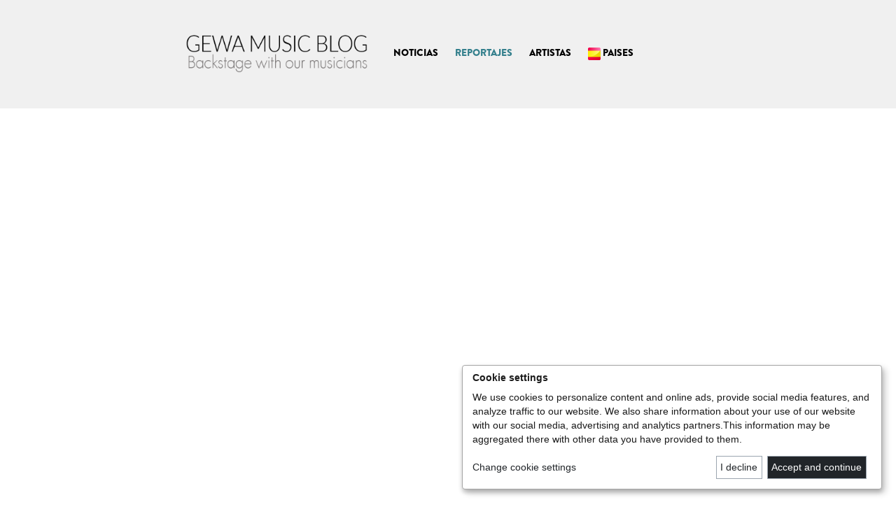

--- FILE ---
content_type: text/html; charset=UTF-8
request_url: https://blog.gewamusic.com/es/reports/guitars
body_size: 8067
content:
<!DOCTYPE html>
<html lang="es">
<head>
<!--
this language lautet esthis locale lautet 
-->


    <meta charset="utf-8">
    <link rel="icon" href="/website/static/img/favicon.png" type="image/x-icon"/>

    <title>Blog Gewamusic - Guitars</title><meta property="fb:pages" content="" >

    <meta name="viewport" content="width=device-width, initial-scale=1.0">

    <!-- Le styles -->
    
    <link href="/cache-buster-1592131341/website/static/bootstrap/css/bootstrap.css" media="screen" rel="stylesheet" type="text/css" >
<link href="/cache-buster-1592131341/website/static/css/fonts.css" media="screen" rel="stylesheet" type="text/css" >
<link href="/cache-buster-1592131341/website/static/css/global.css" media="screen" rel="stylesheet" type="text/css" >
<link href="/cache-buster-1662637597/website/static/css/content.css" media="screen" rel="stylesheet" type="text/css" >
<link href="/cache-buster-1592131341/website/static/css/font-awesome.min.css" media="screen" rel="stylesheet" type="text/css" >
<link href="/cache-buster-1662554879/website/static/klaro/klaroGewa.css" media="screen" rel="stylesheet" type="text/css" >
    <!-- HTML5 shim and Respond.js IE8 support of HTML5 elements and media queries -->
    <!--[if lt IE 9]>
    <script src="/website/static/js/html5shiv.js"></script>
    <script src="/website/static/js/respond.min.js"></script>
    <![endif]-->

    <link href="/website/static/shariff/shariff.complete.css" rel="stylesheet">
    <!--
    <link href="/website/static/mCustomScrollbar/jquery.mCustomScrollbar.css" rel="stylesheet">
    -->
    <script type="text/javascript">
         var googleAnalyticsId='UA-3348708-26';
         var privacyLink='';
    </script>


    <script type="text/javascript" src="/website/static/klaro/config2.js"></script>
    <script type="text/plain"
         data-type="application/javascript"
         data-name="google-analytics"
         data-src="/website/static/klaro/analyticsGewa.js">
    </script>
</head>

<!-- <body class="">-->
<body style="padding-bottom: 0;">

	
	<header>
		<div class="container" id="navigationContainer">
			<div class="row">

			    <div class="col-sm-10 col-sm-offset-2 col-xs-12">
					<div class="navbar-wrapper">

			        	<div class="navbar navbar-inverse navbar-static-top" id="mainNavigation">
				            <div class="">

				                <div class="navbar-header" style="">

				                	<div id="mainLogo" style="">
									 	<a href="/es">
						                	<img src="/website/static/img/logo.png" alt="blog.gewamusic.com">
										</a>
									</div>

				                    <button type="button" class="navbar-toggle" data-toggle="collapse" data-target=".navbar-collapse">
				                        <span class="icon-bar"></span>
				                        <span class="icon-bar"></span>
				                        <span class="icon-bar"></span>
				                    </button>



				                </div>
				                <div class="navbar-collapse collapse">
				                    <ul class="nav navbar-nav">
    <li>
        <a id="menu-174" class=" main" href="/es/news">NOTICIAS</a>
    </li>
    <li class="active">
        <a id="menu-185" class=" main active active-trail" href="/es/reports">REPORTAJES</a>
        <ul>
            <li>
                <a id="menu-198" href="/es/reports/drums">DRUMS</a>
            </li>
            <li class="active">
                <a id="menu-195" class=" active" href="/es/reports/guitars">GUITARS</a>
            </li>
            <li>
                <a id="menu-194" href="/es/reports/winds">WINDS</a>
            </li>
            <li>
                <a id="menu-197" href="/es/reports/strings">STRINGS</a>
            </li>
            <li>
                <a id="menu-199" href="/es/reports/piano">PIANO</a>
            </li>
            <li>
                <a id="menu-196" href="/es/reports/artists-news">ARTISTS NEWS</a>
            </li>
        </ul>
    </li>
    <li>
        <a id="menu-186" title="Artistas" class=" main" href="/es/artists/all-artists">ARTISTAS</a>
        <ul>
            <li>
                <a id="menu-204" href="/es/artists/drums">DRUMS</a>
            </li>
            <li>
                <a id="menu-205" href="/es/artists/guitars">GUITARS</a>
            </li>
            <li>
                <a id="menu-206" href="/es/artists/winds">WINDS</a>
            </li>
            <li>
                <a id="menu-201" href="/es/artists/strings">STRINGS</a>
            </li>
            <li>
                <a id="menu-203" href="/es/artists/pianos">PIANOS</a>
            </li>
            <li>
                <a id="menu-202" href="/es/artists/all-artists">ALL ARTISTS</a>
            </li>
        </ul>
    </li>
    <li>
        <a id="menu-175" class="countrySelect main" href="/es/paises/es">PAISES</a>
        <ul>
            <li>
                <a id="menu-213" href="/de">DE</a>
            </li>
            <li>
                <a id="menu-207" href="/fr">FR</a>
            </li>
            <li>
                <a id="menu-208" href="/es">EN</a>
            </li>
        </ul>
    </li>
</ul>				                </div>

				            </div>
				        </div>
				    </div>
			    </div>
			</div>




		</div>
	</header>


	<script type="text/javascript">
		var url='/es/reports/guitars';





	</script>



	

	

<!--anzahlen000000Zeit in Sekunden: 0-->


<style>

#reportsListImgGallery
{
	position:				relative;
	
	/* for testing */
	/*background-image: 		url("/website/static/img/test/reports/bg_listSlider.jpg");*/
	/*
	height: 				542px;
	width: 					1140px;
	z-index:				1;
	*/
}

#reportsListImgGallery img
{
	width: 					100%;
}

#reportsListImgGallery .reportsListImgGalleryImg
{
	position: 				absolute;
	z-index:				2;
	
	/* for testing */
	/*background-color: red;*/
}

#reportsListImgGallery #reportsListImgGalleryImg1
{
	 height: 71.5%;
    left: 0;
    top: 0;
    width: 24.6%;
}
#reportsListImgGallery #reportsListImgGalleryImg3
{	
	height: 59.9%;
    left: 25.4%;
    top: 0;
    width: 48%;
	
}
#reportsListImgGallery #reportsListImgGalleryImg5
{
	  height: 70.9%;
    right: 0;
    top: 0;
    width: 25.9%;
	
}
#reportsListImgGallery #reportsListImgGalleryImg2
{
	bottom: 0;
    height: 27.3%;
    left: 0;
    width: 24.6%; 				
}
#reportsListImgGallery #reportsListImgGalleryImg4
{
   	bottom: 0;
    height: 38.5%;
    left: 25.4%;
    width: 48%;
}
#reportsListImgGallery #reportsListImgGalleryImg6
{
	bottom: 0;
    height: 27.5%;
    right: 0;
    width: 25.9%;
}



</style>


<div class="">
	<div class="container contentContainer">
		<div id="reportsListImgGallery" style="">
		
			<img alt="" src="/website/static/img/reports/bg_listSlider.jpg">
		
			<div id="reportsListImgGalleryImg1" class="reportsListImgGalleryImg">	
				<div id="myCarousel" class="carousel slide" data-ride="carousel"><div class="carousel-inner" role="listbox"></div></div>			</div>
			
			<div id="reportsListImgGalleryImg3" class="reportsListImgGalleryImg">	
				<div id="myCarousel" class="carousel slide" data-ride="carousel"><div class="carousel-inner" role="listbox"></div></div>			</div>
			
			<div id="reportsListImgGalleryImg5" class="reportsListImgGalleryImg">	
				<div id="myCarousel" class="carousel slide" data-ride="carousel"><div class="carousel-inner" role="listbox"></div></div>			</div>
			
			<div id="reportsListImgGalleryImg2" class="reportsListImgGalleryImg">	
				<div id="myCarousel" class="carousel slide" data-ride="carousel"><div class="carousel-inner" role="listbox"></div></div>			</div>
			
			<div id="reportsListImgGalleryImg4" class="reportsListImgGalleryImg">	
				<div id="myCarousel" class="carousel slide" data-ride="carousel"><div class="carousel-inner" role="listbox"></div></div>			</div>
			
			<div id="reportsListImgGalleryImg6" class="reportsListImgGalleryImg">	
				<div id="myCarousel" class="carousel slide" data-ride="carousel"><div class="carousel-inner" role="listbox"></div></div>			</div>
		
		</div>
	</div>
</div>	<!--die locale lautet -->
<div class="container contentContainer" id="contentContainerReportsList">
	<div class="row">
		<div class="col-md-8 col-md-offset-2">
			<div class="socialMediaButtonContainer">

	<!--<div id="socialMediaButtonFacebook" class="socialMediaButton">
		<a href="http://www.facebook.com/GEWAmusic" target="_blank">				
			<div></div>
		</a>
	</div>
	
	<div id="socialMediaButtonTwitter" class="socialMediaButton">
		<a href="http://twitter.com/gewamusicof" target="_blank">				
			<div></div>
		</a>
	</div>
	
	<div id="socialMediaButtonYoutube" class="socialMediaButton">
		<a href="http://www.youtube.com/user/gewamusic" target="_blank">				
			<div></div>
		</a>
	</div>
	
	<div id="socialMediaButtonHome" class="socialMediaButton">
		<a href="/" target="_blank">
			<div></div>
		</a>
	</div>
	
	<div style="clear: both;"></div>-->

</div>		</div>
	</div>
	
	
	<div class="row">
		<div class="col-md-8 col-md-offset-2">
			

		<div class="contentListHeadlineContainer">
			<div class="contentListHeadline">REPORTAJES GUITARS</div>
			<div class="contentListHeadlineBorder"></div>	
		</div>
		<div class="contentLongBoxesContainer">
	
			</div>
	<div id="loadingContentLongBoxesContainer"  >
	<!--async load-->
		
	</div>
	<div id="loadMore" class="row">
		<div class="col-xs-12 text-center">
			
		</div>
	</div>
		</div>	
	</div>
</div>
	<!-- original -->
	<!--
	<div class="container contentContainer">
    		</div>
	-->






<!--Testbasis: http://es.gewamusic.com/shop/marken.html-->
<div class="newsletterContainer">
	<div class="container">
		<div class="newsletter">
	    	<div class="row">

	    		<div class="col-md-10 col-md-offset-1">
	    			<div class="headline">
	    				ENLACES	    			</div>
						<div class="row">
							<div class="col-xs-6 col-md-4 col-lg-3">
								<a href="http://www.dwdrums.com/" target="_blank" class="newsletterWebLink">
								www.dwdrums.com
								</a>
							</div>
							<div class="col-xs-6 col-md-4 col-lg-3">
								<a href="http://www.dwdrums-eu.com/" target="_blank" class="newsletterWebLink">
			    					www.dwdrums-eu.com
			    				</a>
							</div>
							<div class="col-xs-6 col-md-4 col-lg-3">
								<a href="http://www.gretschdrums.com/" target="_blank" class="newsletterWebLink">
								www.gretschdrums.com
								</a>
							</div>
							<div class="col-xs-6 col-md-4 col-lg-3">
								<a href="http://www.gretschdrums-eu.com/" target="_blank" class="newsletterWebLink">
			    					www.gretschdrums-eu.com
			    				</a>
							</div>
							<div class="col-xs-6 col-md-4 col-lg-3">
								<a href="http://www.lpmusic.com/" target="_blank" class="newsletterWebLink">
		    					www.lpmusic.com
		    				</a>
							</div>
							<div class="col-xs-6 col-md-4 col-lg-3">
								<a href="http://www.gibraltarhardware.com/?fa=racks" target="_blank" class="newsletterWebLink">
		    					www.gibraltarhardware.com
		    				</a>
							</div>
							<div class="col-xs-6 col-md-4 col-lg-3">
								<a href="http://www.paiste.com/" target="_blank" class="newsletterWebLink">
		    					www.paiste.com
		    				</a>
							</div>
							<div class="col-xs-6 col-md-4 col-lg-3">
								<a href="http://www.ovationguitars.com/" target="_blank" class="newsletterWebLink">
							www.ovationguitars.com
							</a>
							</div>
							<div class="col-xs-6 col-md-4 col-lg-3">
								<a href="https://gewastrings.com/" target="_blank" class="newsletterWebLink">
								www.gewastrings.com
								</a>
							</div>
							<div class="col-xs-6 col-md-4 col-lg-3">
								<a href="https://gewaguitars.com/" target="_blank" class="newsletterWebLink">
								www.gewaguitars.com
								</a>
							</div>
							<div class="col-xs-6 col-md-4 col-lg-3">
								<a href="https://gewawinds.com/" target="_blank" class="newsletterWebLink">
								www.gewawinds.com
								</a>
							</div>
							<div class="col-xs-6 col-md-4 col-lg-3">
								<a href="http://www.thomastik-infeld.com/products-list" target="_blank" class="newsletterWebLink">
		    					www.thomastik-infeld.com
		    				</a>
							</div>
							<div class="col-xs-6 col-md-4 col-lg-3">
								<a href="http://www.hannabach.com/" target="_blank" class="newsletterWebLink">
		    					www.hannabach.com
		    				</a>
							</div>
							<div class="col-xs-6 col-md-4 col-lg-3">
								<a href="https://www.gewaelectronics.com/" target="_blank" class="newsletterWebLink">
									www.gewaelectronics.com
								</a>
							</div>
							<div class="col-xs-6 col-md-4 col-lg-3">
								<a href="http://www.leeoskar.com/" target="_blank" class="newsletterWebLink">
		    					www.leeoskar.com
		    				</a>
							</div>
							<div class="col-xs-6 col-md-4 col-lg-3">
								<a href="http://www.conn-selmer.com/" target="_blank" class="newsletterWebLink">
		    					www.conn-selmer.com
		    				</a>
							</div>
							<div class="col-xs-6 col-md-4 col-lg-3">
								<a href="https://gewakeys.com/" target="_blank" class="newsletterWebLink">
									www.gewakeys.com
								</a>
							</div>
							<div class="col-xs-6 col-md-4 col-lg-3">
								<a href="http://www.wittner-gmbh.de" target="_blank" class="newsletterWebLink">
								www.wittner-gmbh.de
								</a>
							</div>

							<div class="col-xs-6 col-md-4 col-lg-3">
								<a href="http://www.pbone.co.uk" target="_blank" class="newsletterWebLink">
								www.pbone.co.uk
								</a>
							</div>
							<div class="col-xs-6 col-md-4 col-lg-3">
								<a href="http://www.aulos.jp" target="_blank" class="newsletterWebLink">
								www.aulos.jp
								</a>
							</div>
							<div class="col-xs-6 col-md-4 col-lg-3">
								<a href="http://www.yanagisawasax.co.jp" target="_blank" class="newsletterWebLink">
								www.yanagisawasax.co.jp
								</a>
							</div>
							<div class="col-xs-6 col-md-4 col-lg-3">
								<a href="http://www.remo.com" target="_blank" class="newsletterWebLink">
								www.remo.com
								</a>
							</div>
							<div class="col-xs-6 col-md-4 col-lg-3">
								<a href="http://www.pacificdrums.com" target="_blank" class="newsletterWebLink">
								www.pacificdrums.com
								</a>
							</div>
							<div class="col-xs-6 col-md-4 col-lg-3">
								<a href="http://www.tocapercussion.com" target="_blank" class="newsletterWebLink">
								www.tocapercussion.com
								</a>
							</div>
							<div class="col-xs-6 col-md-4 col-lg-3">
								<a href="http://www.gewakids.com" target="_blank" class="newsletterWebLink">
									www.gewakids.com
								</a>
							</div>
						</div>

	    		</div>

	    	</div>
    	</div>
	</div>
</div>
<footer class="footer">
	<div class="container">
		<div class="row">
			<!--<div class="col-xs-3 col-sm-offset-2">

				<div id="footerSocialMediaButtonFacebook" class="footerSocialMediaButton">
					<a href="http://www.facebook.com/GEWAmusic" target="_blank">
						<div></div>
					</a>
				</div>

				<div id="footerSocialMediaButtonTwitter" class="footerSocialMediaButton">
					<a href="http://twitter.com/gewamusicof" target="_blank">
						<div></div>
					</a>
				</div>

				<div id="footerSocialMediaButtonYoutube" class="footerSocialMediaButton">
					<a href="http://www.youtube.com/user/gewamusic" target="_blank">
						<div></div>
					</a>
				</div>

				<div id="footerSocialMediaButtonHome" class="footerSocialMediaButton">
					<a href="/" target="_blank">
						<div></div>
					</a>
				</div>

				<div style="clear: both;"></div>

			</div>-->
			<div class="col-sm-5 col-sm-offset-6">
				<div class="row">
					<div class="col-xs-12 col-sm-9">
						<div class="row">
							<div class="col-xs-12">
								<div class="visible-xs">
									<div id="footerLogoTop">
										<a href="http://www.gewamusic.com/" target="_blank">
											<img alt="" src="/website/static/img/GEWA_music_Logo_white_footer.png">
										</a>
									</div>
								</div>
							</div>
							<div class="col-xs-12">
								<div id="footerAddress">
									GEWA music GmbH Oelsnitzer Straße 58 D-08626 Adorf<br/>
									Telefon: +49 (0) 37423 / 778 0<br/>
									Telefax: +49 (0) 37423 / 778 9101<br/>
									info(at)gewamusic.com
								</div>
							</div>
						</div>
					</div>
					<div class="col-xs-12 col-sm-3">
						<div class="hidden-xs" id="footerLogo">
							<a href="http://www.gewamusic.com/" target="_blank">
								<img alt="" src="/website/static/img/GEWA_music_Logo_white_footer.png">
							</a>
						</div>
					</div>
				</div>
			</div>
		</div>
	</div>
</footer>

<div class="container">
	<div class="row">
		<div class="col-sm-10 col-sm-offset-1">
			<div class="row">
				<div class="col-xs-6" id="footerCopyright">
					©2026 GEWAMUSIC
				</div>
				<div class="col-xs-6" id="footerImprintLink">
					<a href="/es/proteccion-de-datos">
						PROTECCIÓN DE DATOS					</a>
					&nbsp;
					<a href="/es/informacion">
						INFORMACIÓN					</a>
					&nbsp;
                         <a class="text-uppercase" href="#" title="data preferences" onClick="return klaro.show(klaroConfig, true);">data preferences</a>

				</div>
			</div>
		</div>
	</div>
</div>
<script type="text/javascript" src="/cache-buster-1592131341/website/static/js/jquery-1.11.0.min.js"></script>
<script type="text/javascript" src="/cache-buster-1592131341/website/static/bootstrap/js/bootstrap.js"></script>
<script type="text/javascript" src="/cache-buster-1592131341/website/static/shariff/shariff.complete.js"></script>
<script type="text/javascript" src="/cache-buster-1592131341/website/static/js/jquery.unveil.js"></script>
<script type="text/javascript" src="/cache-buster-1592131341/website/static/js/reports.js"></script>


<script>

$(document).ready(function() {
  $(".img-unveil").unveil(200);
});

	/*
	$("#reportDetailImageSlider").mCustomScrollbar({
	    axis:"x",
		theme:"light-3",
		advanced:{autoExpandHorizontalScroll:true},
		contentTouchScroll: true
	});
	*/

        //###########################   Test HCM Flaggen in Navigation    ########################
/*
        $( ' <img src="/images_hcm/flag_de.gif" alt="Deutschland" </img>&nbsp;' ).prependTo( "#menu-16" );
        $( ' <img src="/images_hcm/flag_de.gif" alt="Deutschland" </img>&nbsp;' ).prependTo( "#menu-78" );

        $( ' <img src="/images_hcm/flag_fr.gif" alt="France" </img>&nbsp;' ).prependTo( "#menu-34" );
        $( ' <img src="/images_hcm/flag_fr.gif" alt="France" </img>&nbsp;' ).prependTo( "#menu-73" );

        //$( ' <img src="/images_hcm/flag_es.gif" alt="" </img>&nbsp;' ).prependTo( "#menu-8" );

        $( ' <img src="/images_hcm/flag_de.gif" alt="Deutschland" </img>&nbsp;' ).prependTo( "#menu-8" );
        $( ' <img src="/images_hcm/flag_fr.gif" alt="France" </img>&nbsp;' ).prependTo( "#menu-47" );
*/
        $('#menu-16').html('<img src="/images_hcm/flag_de.gif" alt="Deutschland" </img>&nbsp;DEUTSCHLAND');
$('#menu-78').html('<img src="/images_hcm/flag_de.gif" alt="Deutschland" </img>&nbsp;DEUTSCHLAND');
$('#menu-126').html('<img src="/images_hcm/flag_de.gif" alt="Deutschland" </img>&nbsp;DEUTSCHLAND');
$('#menu-213').html('<img src="/images_hcm/flag_de.gif" alt="Deutschland" </img>&nbsp;DEUTSCHLAND');

$('#menu-34').html('<img src="/images_hcm/flag_fr.gif" alt="France" </img>&nbsp;FRANCE');
$('#menu-73').html('<img src="/images_hcm/flag_fr.gif" alt="France" </img>&nbsp;FRANCE');
$('#menu-121').html('<img src="/images_hcm/flag_fr.gif" alt="France" </img>&nbsp;FRANCE');
$('#menu-207').html('<img src="/images_hcm/flag_fr.gif" alt="France" </img>&nbsp;FRANCE');

$('#menu-33').html('<img src="/images_hcm/flag_en.gif" alt="UK" </img>&nbsp;UK');
$('#menu-74').html('<img src="/images_hcm/flag_en.gif" alt="UK" </img>&nbsp;UK');
$('#menu-120').html('<img src="/images_hcm/flag_en.gif" alt="UK" </img>&nbsp;UK');
$('#menu-208').html('<img src="/images_hcm/flag_en.gif" alt="UK" </img>&nbsp;UK');

$('#menu-215').html('<img src="/images_hcm/flag_es.gif" alt="UK" </img>&nbsp;Espana');
$('#menu-235').html('<img src="/images_hcm/flag_es.gif" alt="UK" </img>&nbsp;Espana');
$('#menu-233').html('<img src="/images_hcm/flag_es.gif" alt="UK" </img>&nbsp;Espana');
$('#menu-224').html('<img src="/images_hcm/flag_es.gif" alt="UK" </img>&nbsp;Espana');

$('#menu-8').html('<img src="/images_hcm/flag_de.gif" alt="Länder" </img>&nbsp;LÄNDER');
$('#menu-47').html('<img src="/images_hcm/flag_fr.gif" alt="Pays" </img>&nbsp;PAYS');
$('#menu-86').html('<img src="/images_hcm/flag_en.gif" alt="Countries" </img>&nbsp;COUNTRIES');
$('#menu-175').html('<img src="/images_hcm/flag_es.gif" alt="Paises" </img>&nbsp;PAISES');

        //###########################    Ende Test                        ########################


	// for mobile nav country select
	$(".countrySelect").attr("data-target", "#");
	$(".countrySelect").attr("data-toggle", "dropdown");
	$(".countrySelect").attr("aria-expanded", "false");



	var reportDetailHeadSliderPositionX = 0;
	var reportDetailImageSliderInterval;
	var reportDetailImageSliderIntervalAuto;
	var reportDetailImageSliderClicked = false;


	$("#reportDetailImageSliderStart").mouseenter(function() {

		if(reportDetailImageSliderClicked == false)
		{
			// report detail image slider
			reportDetailImageSliderInterval = setInterval(function(){
				reportDetailHeadSliderPositionX = reportDetailHeadSliderPositionX + 0.05;
				$("#reportDetailHeadSliderContainer").css("backgroundPosition",reportDetailHeadSliderPositionX+"%");
			}, 1);
		}
	});

	$("#reportDetailImageSliderStart").mouseout(function() {

		if(reportDetailImageSliderClicked == false)
		{
			clearInterval(reportDetailImageSliderInterval);
		}
	});

	$("#reportDetailImageSliderStart").click(function() {

		clearInterval(reportDetailImageSliderInterval);

		if(reportDetailImageSliderClicked == false)
		{
			reportDetailImageSliderClicked = true;
			$("#reportDetailImageSliderStart img").attr("src", "/website/static/img/reportDetailImageSliderStop.png");

			// report detail image slider
			reportDetailImageSliderIntervalAuto = setInterval(function(){
				reportDetailHeadSliderPositionX = reportDetailHeadSliderPositionX + 0.05;
				$("#reportDetailHeadSliderContainer").css("backgroundPosition",reportDetailHeadSliderPositionX+"%");
			}, 1);
		}
		else
		{
			$("#reportDetailImageSliderStart img").attr("src", "/website/static/img/reportDetailImageSliderStart.png");

			clearInterval(reportDetailImageSliderIntervalAuto);
			reportDetailImageSliderClicked = false;
		}
	});



    // main menu
    $(".navbar-wrapper ul.nav>li>ul").each(function () {
        var li = $(this).parent();
        var a = $("a.main", li);

        $(this).addClass("dropdown-menu");
        li.addClass("dropdown");
        a.addClass("dropdown-toggle");
        li.on("mouseenter", function () {
            $("ul", $(this)).show();
        });
        li.on("mouseleave", function () {
            $("ul", $(this)).hide();
        });
    });

    // side menu
    $(".bs-sidenav ul").each(function () {
        $(this).addClass("nav");
    });

    // tabbed slider text
    var clickEvent = false;
    $('.tabbed-slider').on('click', '.nav a', function() {
        clickEvent = true;
        $('.nav li').removeClass('active');
        $(this).parent().addClass('active');
    }).on('slid.bs.carousel', function(e) {
        if(!clickEvent) {
            var count = $('.nav').children().length -1;
            var current = $('.nav li.active');
            current.removeClass('active').next().addClass('active');
            var id = parseInt(current.data('slide-to'));
            if(count == id) {
                $('.nav li').first().addClass('active');
            }
        }
        clickEvent = false;
    });



    // IN ACTION
	var inActionNavigationBackground = $("#inActionNavigationBackground").attr("src")

	// hover effects for in action navigation
    $("#inActionNavigationCompetitionLinkArea.inactive").mouseenter(function() {
		$("#inActionNavigationCompetitionLinkArea.inactive img").attr("src", "/website/static/img/inAction/nav_competition_hover.jpg")
		$("#inActionNavigationBackground").attr("src", "/website/static/img/inAction/es/bg_navigation_hover_competition.jpg")
	});

	$("#inActionNavigationCompetitionLinkArea.inactive").mouseleave(function() {
		$("#inActionNavigationCompetitionLinkArea.inactive img").attr("src", "/website/static/img/inAction/nav_competition.jpg")
		$("#inActionNavigationBackground").attr("src", inActionNavigationBackground);
	});

    $("#inActionNavigationActionLinkArea.inactive").mouseenter(function() {
		$("#inActionNavigationActionLinkArea.inactive img").attr("src", "/website/static/img/inAction/nav_action_hover.jpg")
		$("#inActionNavigationBackground").attr("src", "/website/static/img/inAction/es/bg_navigation_hover_action.jpg")
	});

	$("#inActionNavigationActionLinkArea.inactive").mouseleave(function() {
		$("#inActionNavigationActionLinkArea.inactive img").attr("src", "/website/static/img/inAction/nav_action.jpg")
		$("#inActionNavigationBackground").attr("src", inActionNavigationBackground);
	});

	$("#inActionNavigationContestLinkArea.inactive").mouseenter(function() {
		$("#inActionNavigationContestLinkArea.inactive img").attr("src", "/website/static/img/inAction/nav_contest_hover.jpg")
		$("#inActionNavigationBackground").attr("src", "/website/static/img/inAction/es/bg_navigation_hover_contest.jpg")
	});

	$("#inActionNavigationContestLinkArea.inactive").mouseleave(function() {
		$("#inActionNavigationContestLinkArea.inactive img").attr("src", "/website/static/img/inAction/nav_contest.jpg")
		$("#inActionNavigationBackground").attr("src", inActionNavigationBackground);
	});

	// scroll to in action form result if form was send
	if ($('#inActionResultMessage').length > 0) {
		$('html, body').animate({
			scrollTop: $("#inActionResultMessage").offset().top
		}, 1);
	}

	// ARTISTS
	// drums
	$("#artistsNavigationDrums.inactive").mouseenter(function() {
		$("#artistsNavigationDrums.inactive img").attr("src", "/website/static/img/artists/nav_drums_hover.png")
	});
	$("#artistsNavigationDrums.inactive").mouseleave(function() {
		$("#artistsNavigationDrums.inactive img").attr("src", "/website/static/img/artists/nav_drums.png")
	});

	// guitars
	$("#artistsNavigationGuitars.inactive").mouseenter(function() {
		$("#artistsNavigationGuitars.inactive img").attr("src", "/website/static/img/artists/nav_guitars_hover.png")
	});
	$("#artistsNavigationGuitars.inactive").mouseleave(function() {
		$("#artistsNavigationGuitars.inactive img").attr("src", "/website/static/img/artists/nav_guitars.png")
	});

	// strings
	$("#artistsNavigationStrings.inactive").mouseenter(function() {
		$("#artistsNavigationStrings.inactive img").attr("src", "/website/static/img/artists/nav_strings_hover.png")
	});
	$("#artistsNavigationStrings.inactive").mouseleave(function() {
		$("#artistsNavigationStrings.inactive img").attr("src", "/website/static/img/artists/nav_strings.png")
	});

	// winds
	$("#artistsNavigationWinds.inactive").mouseenter(function() {
		$("#artistsNavigationWinds.inactive img").attr("src", "/website/static/img/artists/nav_winds_hover.png")
	});
	$("#artistsNavigationWinds.inactive").mouseleave(function() {
		$("#artistsNavigationWinds.inactive img").attr("src", "/website/static/img/artists/nav_winds.png")
	});

	// pianos
	$("#artistsNavigationPianos.inactive").mouseenter(function() {
		$("#artistsNavigationPianos.inactive img").attr("src", "/website/static/img/artists/nav_pianos_hover.png")
	});
	$("#artistsNavigationPianos.inactive").mouseleave(function() {
		$("#artistsNavigationPianos.inactive img").attr("src", "/website/static/img/artists/nav_pianos.png")
	});

	// all artists
	$("#artistsNavigationArtists.inactive").mouseenter(function() {
		$("#artistsNavigationArtists.inactive img").attr("src", "/website/static/img/artists/nav_artists_hover.png")
	});
	$("#artistsNavigationArtists.inactive").mouseleave(function() {
		$("#artistsNavigationArtists.inactive img").attr("src", "/website/static/img/artists/nav_artists.png")
	});




	// event
	// drum-circle
	$("#eventsNavigationDrumCircle.inactive").mouseenter(function() {
		$("#eventsNavigationDrumCircle.inactive img").attr("src", "/website/static/img/events/es/nav_drumCircle_hover.png")
	});
	$("#eventsNavigationDrumCircle.inactive").mouseleave(function() {
		$("#eventsNavigationDrumCircle.inactive img").attr("src", "/website/static/img/events/es/nav_drumCircle.png")
	});

	// festivals
	$("#eventsNavigationFestivals.inactive").mouseenter(function() {
		$("#eventsNavigationFestivals.inactive img").attr("src", "/website/static/img/events/es/nav_festivals_hover.png")
	});
	$("#eventsNavigationFestivals.inactive").mouseleave(function() {
		$("#eventsNavigationFestivals.inactive img").attr("src", "/website/static/img/events/es/nav_festivals.png")
	});

	// musicschool
	$("#eventsNavigationMusicschool.inactive").mouseenter(function() {
		$("#eventsNavigationMusicschool.inactive img").attr("src", "/website/static/img/events/es/nav_musicschool_hover.png")
	});
	$("#eventsNavigationMusicschool.inactive").mouseleave(function() {
		$("#eventsNavigationMusicschool.inactive img").attr("src", "/website/static/img/events/es/nav_musicschool.png")
	});

	// concert
	$("#eventsNavigationConcert.inactive").mouseenter(function() {
		$("#eventsNavigationConcert.inactive img").attr("src", "/website/static/img/events/es/nav_concert_hover.png")
	});
	$("#eventsNavigationConcert.inactive").mouseleave(function() {
		$("#eventsNavigationConcert.inactive img").attr("src", "/website/static/img/events/es/nav_concert.png")
	});

	// fair
	$("#eventsNavigationFair.inactive").mouseenter(function() {
		$("#eventsNavigationFair.inactive img").attr("src", "/website/static/img/events/es/nav_fair_hover.png")
	});
	$("#eventsNavigationFair.inactive").mouseleave(function() {
		$("#eventsNavigationFair.inactive img").attr("src", "/website/static/img/events/es/nav_fair.png")
	});

	// events
	$("#eventsNavigationEvents.inactive").mouseenter(function() {
		$("#eventsNavigationEvents.inactive img").attr("src", "/website/static/img/events/es/nav_events_hover.png")
	});
	$("#eventsNavigationEvents.inactive").mouseleave(function() {
		$("#eventsNavigationEvents.inactive img").attr("src", "/website/static/img/events/es/nav_events.png")
	});

	// social media
	$("#eventsNavigationSocialMedia.inactive").mouseenter(function() {
		$("#eventsNavigationSocialMedia.inactive img").attr("src", "/website/static/img/events/es/nav_socialMedia_hover.png")
	});
	$("#eventsNavigationSocialMedia.inactive").mouseleave(function() {
		$("#eventsNavigationSocialMedia.inactive img").attr("src", "/website/static/img/events/es/nav_socialMedia.png")
	});

    
    // social buttons
    var buttonsContainer = $('.shariff');
    new Shariff(buttonsContainer, {
    	//services: ["whatsapp","facebook","twitter","googleplus","mail","info"]
    	services: ["facebook","twitter","googleplus","info"],
    	//theme: 'white'
    	lang: 'es'
    });

    $(".shariff-button").css("maxWidth", "none");



$('div#reportsDetailContentContainer img').each(function () {
			  var curSrc = $(this).attr('src');
			  var newSrc = curSrc.replace("width/272", "width/700");
			  $(this).attr('src',newSrc);
			  //alert(newSrc);
			  /*
			  if ( curSrc === 'http://example.com/smith.gif' ) {
				  $(this).attr('src', 'http://example.com/johnson.gif');
			  }
			  if ( curSrc === 'http://example.com/williams.gif' ) {
				  $(this).attr('src', 'http://example.com/brown.gif');
			  }
			  */
			});






	// newsletter registration form validation
    $('#newsletterForm .emailFormTextField').on('change invalid', function() {
        var textfield = $(this).get(0);

        textfield.setCustomValidity('');

        if (!textfield.validity.valid) {
          textfield.setCustomValidity('Mandatory Field');
        }
    });

    $('#newsletterFormEmail').on('change invalid', function() {
        var textfield = $(this).get(0);

        textfield.setCustomValidity('');

        if (!textfield.validity.valid) {
          textfield.setCustomValidity('Ungültige E-Mail Adresse');
        }
    });


    $("#newsletterForm").submit(function(e) {

    	var sendEmail 	= true;
        var ref 		= $(this).find("[required]");

var numberOfChecked = $('.footerNewsletterFormCheckbox:checked').length;

if(numberOfChecked==0)
{
alert("Please choose at least one interest");

                $('.footerNewsletterFormCheckbox').first().focus();

                sendEmail = false;

                e.preventDefault();
                return false;
}


        $(ref).each(function(){

            if ( $(this).val() == '' )
            {
                alert("Please fill in all fields.");

                $(this).focus();

                sendEmail = false;

                e.preventDefault();
                return false;
            }

            // for safari
            if( $(this).attr("id") == 'newsletterFormEmail' )
            {
            	var emailAddressIsValid = validateEmail($(this).val());

                if(!emailAddressIsValid)
                {
					alert('Ungültige E-Mail Adresse');
					$(this).focus();

					sendEmail = false;

					e.preventDefault();
			        return false;
                }
            }
        });

        // check checkbox for safari
        if(sendEmail)
        {
        	if( $('#newsletterNoticeCheckbox').is(':checked') == false )
            {
				alert("Please fill in all fields.");

	        	$("#newsletterNoticeCheckbox").focus();

	            sendEmail = false;

				e.preventDefault();
		        return false;
            }
        }
    });






    // inAction form validation
    $('#inActionEmailForm .emailFormTextField').on('change invalid', function() {
        var textfield = $(this).get(0);

        textfield.setCustomValidity('');

        if (!textfield.validity.valid) {
          textfield.setCustomValidity('Mandatory Field');
        }
    });

    $('#inActionFormEmail').on('change invalid', function() {
        var textfield = $(this).get(0);

        textfield.setCustomValidity('');

        if (!textfield.validity.valid) {
          textfield.setCustomValidity('Ungültige E-Mail Adresse');
        }
    });

    $("#inActionEmailForm").submit(function(e) {

    	var sendEmail 	= true;
        var ref 		= $(this).find("[required]");
var numberOfChecked = $('.inActionDetailFormCheckbox:checked').length;
if(numberOfChecked==0)
{
alert("Please choose at least one interest");

                $('.inActionDetailFormCheckbox').first().focus();

                sendEmail = false;

                e.preventDefault();
                return false;
}

        $(ref).each(function(){

            if ( $(this).val() == '' )
            {
                alert("Please fill in all fields.");

                $(this).focus();

                sendEmail = false;

                e.preventDefault();
                return false;
            }

            // for safari
            if( $(this).attr("id") == 'inActionFormEmail' )
            {
            	var emailAddressIsValid = validateEmail($(this).val());

                if(!emailAddressIsValid)
                {
					alert('Ungültige E-Mail Adresse');
					$(this).focus();

					sendEmail = false;

					e.preventDefault();
			        return false;
                }
            }
        });

        // check checkbox for safari
        if(sendEmail)
        {
        	if( $('#inActionNoticeCheckbox').is(':checked') == false )
            {
				alert("Please fill in all fields.");

	        	$("#inActionNoticeCheckbox").focus();

	            sendEmail = false;

				e.preventDefault();
		        return false;
            }
        }

        if( $('#capture').length && sendEmail)
    	{
			var sendEmail 	= false;

			var jqxhr 		= $.ajax({

				url: "/website/static/captcha_stylish_99/post.php?"+$(".inActionDetailContentContainer #inActionEmailForm").serialize(),
				async: false
			})
			.done(function(response) {

			    if(response==1)
    			{
    				sendEmail = true;
    			}
			    else
			    {
					$("#capture #wrap").css("border-color", "red");
				}

			})
			.fail(function() {
				e.preventDefault();
				return false;
			});

    		if(!sendEmail)
    		{
    			e.preventDefault();
    	        return false;
        	}
    	}
    });

    function validateEmail(email) {
        var re = /^([\w-]+(?:\.[\w-]+)*)@((?:[\w-]+\.)*\w[\w-]{0,66})\.([a-z]{2,6}(?:\.[a-z]{2})?)$/i;
        return re.test(email);
    }


	// refresh captcha
	$('img#refreshCapture').click(function() {
		change_captcha();
	});

	function change_captcha()
	{
		document.getElementById('captcha').src="/website/static/captcha_stylish_99/get_captcha.php?rnd=" + Math.random();
	}

</script>



<script>
/* Set to the same value as the web property used on the site
var gaProperty = 'UA-3348708-26';

// Disable tracking if the opt-out cookie exists.
var disableStr = 'ga-disable-' + gaProperty;
if (document.cookie.indexOf(disableStr + '=true') > -1) {
  window[disableStr] = true;
}

// Opt-out function
function gaOptout() {
  document.cookie = disableStr + '=true; expires=Thu, 31 Dec 2099 23:59:59 UTC; path=/';
  window[disableStr] = true;
}*/
</script>

<script type="text/javascript">
/*
var _gaq = _gaq || [];
_gaq.push(['_setAccount', 'UA-3348708-26']);
_gaq.push (['_gat._anonymizeIp']);
_gaq.push(['_trackPageview']);
(function() {
var ga = document.createElement('script'); ga.type = 'text/javascript'; ga.async = true;
ga.src = ('https:' == document.location.protocol ? 'https://ssl' : 'http://www') + '.google-analytics.com/ga.js';
var s = document.getElementsByTagName('script')[0]; s.parentNode.insertBefore(ga, s);
})();
*/
</script>
<script defer data-config="klaroConfig" type="application/javascript" src="/website/static/klaro/klaroNoCss07.js"></script>


</body>
</html>


--- FILE ---
content_type: text/html; charset=UTF-8
request_url: https://blog.gewamusic.com/es/reports/guitars/ajax?count=5&n=10
body_size: 31
content:

	<div class="contentLongBoxesContainer">
	
			</div>
	<div id="loadingContentLongBoxesContainer"  >
	<!--async load-->
		
	</div>
	<div id="loadMore" class="row">
		<div class="col-xs-12 text-center">
			
		</div>
	</div>


--- FILE ---
content_type: text/css
request_url: https://blog.gewamusic.com/cache-buster-1592131341/website/static/css/fonts.css
body_size: 173
content:
@font-face { font-family: 'LuzSansLight'; src: url('/website/static/fonts/LUZHPLRO.TTF') format('truetype'); }
@font-face { font-family: 'LuzSansBook'; src: url('/website/static/fonts/LUZHPORO.TTF') format('truetype'); }
@font-face { font-family: 'Nunito-Regular'; src: url('/website/static/fonts/Nunito-Regular.ttf') format('truetype'); }
@font-face { font-family: 'Nunito-Light'; src: url('/website/static/fonts/Nunito-Light.ttf') format('truetype'); }
@font-face { font-family: 'Lato-Light'; src: url('/website/static/fonts/Lato-Light.ttf') format('truetype'); }
@font-face { font-family: 'Lato-Thin'; src: url('/website/static/fonts/Lato-Thin.ttf') format('truetype'); }
@font-face { font-family: 'Brandon Text'; src: url('/website/static/fonts/Brandon_txt_blk.otf') format('opentype'); }

.LuzSansLight
{
	font-family: 'LuzSansLight';
}

.LuzSansBook
{
	font-family: 'LuzSansBook';
}

.BrandonText
{
	font-family: 'Brandon Text';
}

.NunitoRegular
{
	font-family: 'Nunito-Regular';
}

.NunitoLight
{
	font-family: 'Nunito-Light';
}
.LatoLight
{
	font-family: 'Lato-Light';
}
.LatoThin
{
	font-family: 'Lato-Thin';
}

--- FILE ---
content_type: text/css
request_url: https://blog.gewamusic.com/cache-buster-1592131341/website/static/css/global.css
body_size: 2896
content:
/* GLOBAL STYLES
-------------------------------------------------- */
/* Padding below the footer and lighter body text */

body {
    padding-bottom: 0px;
    color: #5a5a5a;
	cursor: default;
}




/* CUSTOMIZE THE NAVBAR
-------------------------------------------------- */

/* Special class on .container surrounding .navbar, used for positioning it into place. */
.navbar-wrapper {
    position: relative;
    z-index: 20;
	/*background-color: #f0f0f0;*/
	
	font-family: "Brandon Text";
}

.navbar-brand {
    padding: 10px 25px 10px 10px;
}

.navbar-brand img {
    height: 40px;
}

.navbar-wrapper ul {
    list-style: none !important; /* IE FIX */
}


/* Featurettes
------------------------- */

.featurette-divider {
    margin: 40px 0; /* Space out the Bootstrap <hr> more */
}

/* Thin out the marketing headings */
.featurette-heading {
    font-weight: 300;
    line-height: 1;
    letter-spacing: -1px;
}











.jumbotron {
    background: #f0f0f0; /* Old browsers */
	
    /*background: -moz-linear-gradient(45deg, #074f73 0%, #0088cc 100%); /* FF3.6+ */
    /*background: -webkit-gradient(linear, left bottom, right top, color-stop(0%, #074f73), color-stop(100%, #0088cc)); /* Chrome,Safari4+ */
    /*background: -webkit-linear-gradient(45deg, #074f73 0%, #0088cc 100%); /* Chrome10+,Safari5.1+ */
    /*background: -o-linear-gradient(45deg, #074f73 0%, #0088cc 100%); /* Opera 11.10+ */
    /*background: -ms-linear-gradient(45deg, #074f73 0%, #0088cc 100%); /* IE10+ */
    /*background: linear-gradient(45deg, #074f73 0%, #0088cc 100%); /* W3C */
	
    margin-top: -91px;
    color: #fff;
    padding-bottom: 20px !important;
    padding-top: 90px !important;
}





/* CUSTOMIZE THE CAROUSEL for the header
-------------------------------------------------- */

/* Carousel base class */
#portalHeader {
    margin-bottom: 20px;

    /* Negative margin to pull up carousel. 90px is roughly margins and height of navbar. */
    margin-top: -91px;
    min-height: 300px;
}

#portalHeader .carousel-inner {
    position: absolute !important;
    top:0;
    left: 0;
}

/* Since positioning the image, we need to help out the caption */
#portalHeader .carousel-caption {
    z-index: 10;
    text-shadow: 0 0 30px #000;
}

/* Declare heights because of positioning of img element */
#portalHeader .item {
    background-color: #777;
    width: 100%;
    overflow: hidden;
}

#portalHeader .carousel-inner > .item > img {
    width: auto;
    min-width: 100%;
    max-width: none;

    -webkit-filter: blur(2px);
    -moz-filter: blur(2px);
    -o-filter: blur(2px);
    -ms-filter: blur(2px);
    filter: blur(2px);
}

/* CONTENTS */


#content section {
    margin-bottom: 50px;
}

.portal-page .container section {
    margin-top: 30px;
}

section img {
    max-width: 100%;
}

.pimcore_area_gallery-folder .thumbnail, .pimcore_area_gallery-single-images .thumbnail {
    margin-bottom: 20px;
}

.teaser {
    text-align: center;
    margin-bottom: 30px;
}

.teaser img {
    width: 100%;
    height: auto;
}

.thumbnail-examples .row {
    margin-bottom: 20px;
    padding-bottom: 20px;
    border-bottom: 1px solid #ccc;
}

.thumbnail-examples .img-container {
    height: 139px;
    background: url(/website/static/img/transparent-background-placeholder.png);
}


.image-hotspot {
    position: absolute;
    background: rgba(235, 105, 9, 0.2);
}

.image-marker {
    position: absolute;
    width: 20px;
    height: 20px;
    border-radius: 10px;
    background: #2aabeb;
}

.blog .list img {
    max-width: 100%;
    height: auto;
}

.blog .filters .box {
    padding: 10px;
    margin-bottom: 30px;
    background-color: #f7f5fa;
    border-radius: 5px;
}

.blog .filters .box h4 {
    margin: 0 0 10px 0;
    padding: 0 0 5px 0;
    border-bottom: 1px solid #5a5a5a;
}

.disqus {
    margin-top: 30px;
}

/*
 * Side navigation
 *
 * Scrollspy and affixed enhanced navigation to highlight sections and secondary
 * sections of docs content.
 */

/* By default it's not affixed in mobile views, so undo that */
.bs-sidebar.affix {
    position: static;
}

/* First level of nav */
.bs-sidenav {
    margin-top: 30px;
    margin-bottom: 30px;
    padding-top:    10px;
    padding-bottom: 10px;
    text-shadow: 0 1px 0 #fff;
    background-color: #f7f5fa;
    border-radius: 5px;
}

/* All levels of nav */
.bs-sidebar .nav > li > a {
    display: block;
    color: #716b7a;
    padding: 5px 20px;
}
.bs-sidebar .nav > li > a:hover,
.bs-sidebar .nav > li > a:focus {
    text-decoration: none;
    background-color: #e5e3e9;
    border-right: 1px solid #dbd8e0;
}
.bs-sidebar .nav > .active > a,
.bs-sidebar .nav > .active:hover > a,
.bs-sidebar .nav > .active:focus > a {
    font-weight: bold;
    color: #563d7c;
    background-color: transparent;
    border-right: 1px solid #563d7c;
}

/* Nav: second level (shown on .active) */
.bs-sidebar .nav .nav {
    display: none; /* Hide by default, but at >768px, show it */
    margin-bottom: 8px;
}
.bs-sidebar .nav .nav > li > a {
    padding-top:    3px;
    padding-bottom: 3px;
    padding-left: 30px;
    font-size: 90%;
}

.margin-bottom-10 {
    margin-bottom: 10px;
}

.languages {
    position: absolute;
    right: 15px;
    top: 15px;
    display: none;
}

.languages a {
    width: 24px;
    height: 12px;
    overflow: hidden;
    margin-left: 5px;
    display: inline-block;
    border: 2px solid #999;
    box-sizing: content-box;
    -moz-box-sizing: content-box;
    font-size: 0;
}

.languages a:hover {
    border-color: #fff;
}

.languages .de {
    background-image: url(/website/static/img/de.png);
}

.languages .en {
    background-image: url(/website/static/img/en.png);
}

.sidebar .teaser {
    margin-bottom: 30px;
    background-color: #f7f5fa;
    border-radius: 5px;
    padding-bottom: 5px;
}

.sidebar .teaser img {
    max-width: 100%;
}

.sidebar .teaser h2, .sidebar .teaser > div {
    padding: 0 10px;
}

.dropdown-menu {
    top: -2000px;
}

.carousel-caption {
    text-shadow: 0 0 5px #000;
}

.carousel-indicators.preview {
    bottom: -10px;
    width: 100%;
    margin-left: -50%;
}

/* Indicators list style */
.carousel-indicators.preview li {
    border: medium none;
    border-radius: 0;
    height: 54px;
    margin-bottom: 5px;
    margin-left: 0;
    margin-right: 5px !important;
    margin-top: 0;
    width: 100px;
}
/* Indicators images style */
.carousel-indicators.preview img {
    border: 2px solid #FFFFFF;
    float: left;
    height: 54px;
    left: 0;
    width: 100px;
    opacity: 0.7;
}
/* Indicators active image style */
.carousel-indicators.preview .active img {
    border: 2px solid #428BCA;
    opacity: 1;
}

.portal-page .gallery .carousel-inner > .item > img {
    min-width: 100%;
    height: auto;
}


.teaser-icon > .icon {
    text-align: center;
    position: relative;
}

.teaser-icon > .icon > .image {
    position: relative;
    z-index: 2;
    margin: auto;
    width: 88px;
    height: 88px;
    border: 8px solid white;
    line-height: 88px;
    border-radius: 50%;
    background: #428bca;
    vertical-align: middle;
}

.teaser-icon > .icon:hover > .image {
    background: #333;
}

.teaser-icon > .icon > .image > i {
    font-size: 36px !important;
    color: #fff !important;
    top: 5px !important;
    left:0;
}

.teaser-icon > .icon:hover > .image > i {
    color: white !important;
}

.teaser-icon > .icon > .info {
    margin-top: -24px;
    background: rgba(0, 0, 0, 0.04);
    border: 1px solid #e0e0e0;
    padding: 15px 0 10px 0;
}

.teaser-icon > .icon:hover > .info {
    background: rgba(0, 0, 0, 0.04);
    border-color: #e0e0e0;
    color: white;
}

.teaser-icon > .icon > .info > p, .teaser-icon > .icon > .info > div {
    color: #666;
    line-height: 1.5em;
    margin: 20px;
}

.teaser-icon > .icon:hover > .info > h3.title, .teaser-icon > .icon:hover > .info > p, .teaser-icon > .icon:hover > .info > .more > a {
    color: #222;
}

.teaser-icon > .icon > .info > .more a {
    font-size: 12px;
    color: #222;
    line-height: 12px;
    text-transform: uppercase;
    text-decoration: none;
}

.teaser-icon > .icon:hover > .info > .more > a {
    color: #fff;
    padding: 6px 8px;
    background-color: #428bca;
}

.teaser-icon .space {
    height: 30px;
}


.tabbed-slider {
    padding-bottom: 30px;
}

.tabbed-slider .nav a small {
    display: block;
}

.tabbed-slider .nav {
    background: #eee;
}

.tabbed-slider .nav-justified > li > a {
    border-radius: 0px;
}

.tabbed-slider .carousel-inner .item {
    height: 300px;
    overflow: hidden;
}

.tabbed-slider .carousel-inner .item-0, .tabbed-slider .nav-pills .item-0.active a { background-color: #16a085; }
.tabbed-slider .carousel-inner .item-1, .tabbed-slider .nav-pills .item-1.active a { background-color: #2980b9; }
.tabbed-slider .carousel-inner .item-2, .tabbed-slider .nav-pills .item-2.active a { background-color: #e67e22; }
.tabbed-slider .carousel-inner .item-3, .tabbed-slider .nav-pills .item-3.active a { background-color: #8e44ad; }
.tabbed-slider .carousel-inner .item-4, .tabbed-slider .nav-pills .item-4.active a { background-color: #2980b9; }
.tabbed-slider .carousel-inner .item-5, .tabbed-slider .nav-pills .item-5.active a { background-color: #e67e22; }


@media (min-width: 768px) {

    .teaser {
        margin-bottom: 0;
    }

    /* Remove the edge padding needed for mobile */
    .marketing {
        padding-left: 0;
        padding-right: 0;
    }

    /* Navbar positioning foo */
    .navbar-wrapper {
        /*margin-top: 20px;*/
    }
    /* The navbar becomes detached from the top, so we round the corners */
    .navbar-wrapper .navbar {
        border-radius: 4px;
    }

    /* Bump up size of carousel content */
    .carousel-caption p {
        margin-bottom: 20px;
        font-size: 21px;
        line-height: 1.4;
    }

    .featurette-heading {
        font-size: 50px;
    }

    /* Bump up size of carousel content */
    #portalHeader {
        min-height: 600px;
    }

    #portalHeader .carousel-caption h1 {
        font-size: 75px;
    }

    .carousel-caption .caption {
        margin-bottom: 20px;
        font-size: 45px;
        line-height: 1.4;
    }

    .dropdown-menu {
        top: 100%;
    }
}


/* Show and affix the side nav when space allows it */
@media screen and (min-width: 992px) {
    .bs-sidebar .nav > .active > ul {
        display: block;
    }
    /* Widen the fixed sidebar */
    .bs-sidebar.affix,
    .bs-sidebar.affix-bottom {
        width: 213px;
    }
    .bs-sidebar.affix {
        position: fixed; /* Undo the static from mobile first approach */
        top: 80px;
    }
    .bs-sidebar.affix-bottom {
        position: absolute; /* Undo the static from mobile first approach */
    }
    .bs-sidebar.affix-bottom .bs-sidenav,
    .bs-sidebar.affix .bs-sidenav {
        margin-top: 0;
        margin-bottom: 0;
    }

    .languages {
        display: block;
    }
}


@media screen and (min-width: 1200px) {
    /* Widen the fixed sidebar again */
    .bs-sidebar.affix-bottom,
    .bs-sidebar.affix {
        width: 263px;
    }
}




--- FILE ---
content_type: text/css
request_url: https://blog.gewamusic.com/cache-buster-1662637597/website/static/css/content.css
body_size: 4731
content:
.black {
	color: #000;
}

.dirt {
	color: #857d70;
}

.contentContainer
{
	padding-left:		1px;
	padding-right:		1px;
	overflow-x:			hidden;
}

#newsOverviewHeadline
{
	font-family: 		'Lato-Light';
	color: 				#000;
	font-size: 			22px;
}

#newsOverviewSubheadline
{
	font-family: 		'LuzSansLight';
	color:				#808080;
	font-size: 			18px;
	margin-top:			4px;
}


#mainNavigation
{
	margin:				50px 0;
	font-size: 			14px;
}

#mainNavigation .navbar-toggle
{
	margin-top: 		4px;
}


@media (min-width: 768px)
{
	#mainNavigation .navbar-header
	{
		float: 			left;
	}
}


header
{
	background-color: 	#f0f0f0;
}


#mainLogo
{
	float: 				left;
	width: 				210px;

	margin-left: 		10px;
}

@media (min-width: 768px)
{
	#mainLogo
	{
		margin-left: 	0;
		margin-right: 		25px;
	}
}

@media (min-width: 992px)
{
	#mainLogo
	{
		/*width: 			260px;*/
	}
}

@media (min-width: 1200px)
{
	#mainLogo
	{
		width: 			260px;
	}
}

#mainLogo img
{
	max-width: 			100%;
}

#myCarousel .carousel-inner .item img
{
	margin: 			0 auto;
}


.contentTemplateContainer
{
	font-family: 		'LuzSansBook';
	font-size: 			14px;
}

.newsletterWebLink
{
	color:				#636363;
}

.newsletterWebLink:hover
{
	text-decoration: 	none;
	color:				#337f8c;
}

.newsletterContainer
{
	/*position: 			absolute;*/
	bottom: 			60px;
	width: 				100%;
	color: 				#636363;
	font-size: 			12px;
	clear: 				both;
	font-family: 		'Arial';
	background-color: 	#f0f0f0;
	margin-top: 		20px;
}

.newsletterContainer input,
.newsletterContainer select
{
	color: 				#000000;
}

.newsletterContainer .checkbox
{
	font-family: 		'Nunito-Light';
	color: 				#404040;

}

.newsletterContainer .newsletter
{
	background: 		#f0f0f0;
	padding:			20px 0;

}

.newsletterContainer .newsletter .headline
{
	padding-bottom: 	2px;
	border-bottom: 		1px solid;
	margin-bottom: 		20px;
	font-family: 		'Brandon Text';
	font-size: 			14px;
}

.formInputField
{
	width: 				100%;
	margin-bottom: 		5px;
	color: 				#000;
	padding: 			2px 5px;
	font-size: 			11px;
}

#newsletterNotice
{
	font-size: 			10px;
	text-align:			justify;
}

.inActionDetailContentContainer #newsletterNotice,
.inActionDetailContentContainer #newsletterNotice label
{
	font-family: 		'LuzSansBook';
	font-size: 			12px;
}


#newsletterSubmit
{
	font-family: 		'Nunito-Light';
	color: 				#636363;
}


.inActionDetailContentContainer #inActionResultMessage
{
	margin-top: 		40px;
	margin-bottom: 		40px;
	font-size: 			18px;
}








/*** list box headline ***/
.contentListHeadlineContainer
{
	margin-bottom: 		30px;
}

.contentListHeadlineContainer .contentListHeadline
{
	float: 				right;
	height: 			20px;
	padding-left: 		10px;
	background: 		#fff;
	color: 				#337f8c;
	/*font-weight: 		bold;*/
	font-size: 			16px;
	font-family: 		"Brandon Text";
}

.contentListHeadlineContainer .contentListHeadlineBorder
{
	border-bottom: 		1px solid #000;
	height: 			18px;
}



/*** social media buttons in content list ***/
.container .socialMediaButtonContainer
{
	padding-top:	 	20px;
	padding-bottom: 	20px;
}
/*
.container.contentContainer .socialMediaButtonContainer a
{
	text-decoration: 	none;
	border: 			0;
}

.container.contentContainer .socialMediaButtonContainer a img
{
	height: 			20px;
}

.container.contentContainer .socialMediaButtonContainer a:hover
{
	text-decoration: 	none;
	border: 			0;
}
*/

.socialMediaButton
{
	float: 				left;
	margin-right: 		2px;
	background-size: 	20px 20px;
}

.socialMediaButton,
.socialMediaButton a div
{
	height: 			20px;
	width: 				20px;
	background-repeat: 	no-repeat;
}

.socialMediaButtonContainer #socialMediaButtonFacebook
{
	background-image: 	url("/website/static/img/socialMediaButtonFacebook.png");
}

.socialMediaButtonContainer #socialMediaButtonFacebook:hover
{
	background-image: 	url("/website/static/img/socialMediaButtonFacebook_hover.png");
}

.socialMediaButtonContainer #socialMediaButtonTwitter
{
	background-image: 	url("/website/static/img/socialMediaButtonTwitter.png");
}

.socialMediaButtonContainer #socialMediaButtonTwitter:hover
{
	background-image: 	url("/website/static/img/socialMediaButtonTwitter_hover.png");
}

.socialMediaButtonContainer #socialMediaButtonYoutube
{
	background-image: 	url("/website/static/img/socialMediaButtonYoutube.png");
}

.socialMediaButtonContainer #socialMediaButtonYoutube:hover
{
	background-image: 	url("/website/static/img/socialMediaButtonYoutube_hover.png");
}

.socialMediaButtonContainer #socialMediaButtonHome
{
	background-image: 	url("/website/static/img/home.png");
}

.socialMediaButtonContainer #socialMediaButtonHome:hover
{
	background-image: 	url("/website/static/img/home_hover.png");
}






.contentSmallBoxesContainer h2,
.contentLongBoxesContainer .contentRow h2,
.contentLongBoxesContainer .contentRow h2 a
{
	margin-bottom: 			0;
	margin-top: 			0;
	font-size: 				12px;
	line-height: 			14px;
	color: 					#000;
	font-family: 			'Nunito-Regular';
}

.contentLongBoxesContainer .contentRow h2
{
	padding-left: 			5px;
}

.contentLongBoxesContainer .contentRow h2,
.contentLongBoxesContainer .contentRow h2 a
{
	font-size: 				14px;
}

.contentSmallBoxesContainer h2 a:hover,
.contentLongBoxesContainer .contentRow h2 a:hover,
.contentSmallBoxesContainer .contentBox .subtitle a:hover,
.contentSmallBoxesContainer .contentBox .link a:hover
{
	color: 					#337f8c !important;
}



/*** small boxes ***/
.contentSmallBoxesContainer
{
	padding-bottom: 		20px;
}

.contentSmallBoxesContainer .row div.contentBox
{
	padding-bottom: 		20px;
	/*
	height: 				234px;
	overflow: 				hidden;
	*/
}

.contentSmallBoxesContainer .row div.contentBox a
{
	color: 					#000;
	text-decoration: 		none;
}

.contentSmallBoxesContainer .contentBox .contentBoxImg
{
	margin-bottom: 			10px;
	position: 				relative;
}

.contentSmallBoxesContainer .contentBox .contentBoxImg img
{
	width: 					100%;
}

.contentSmallBoxesContainer .contentBox .contentBoxImg .videoPlayButton
{
	position: 				absolute;
	z-index: 				2;
	right:					5px;
	bottom:					5px;
	text-align: 			right;
}

.contentSmallBoxesContainer .contentBox .contentBoxImg .videoPlayButton img
{
	width: 					65%;
}

.contentSmallBoxesContainer .contentBox .subtitle
{
	font-size: 				11px;
	line-height: 			12px;
	font-weight: 			bold;
	margin:					0;
	color: 					#000;
}

.contentSmallBoxesContainer .contentBox .shortDescription
{
	margin: 				5px 0;
	/*text-align: 			justify;*/
	font-size: 				12px;
	line-height: 			16px;
	font-family: 			'LuzSansBook';

	/*height: 				95px;*/
	overflow: 				hidden;
}


.contentSmallBoxesContainer .contentBox p a
{
	color: 					#000;
	font-weight: 			bold;
	font-size: 				11px;
	line-height: 			12px;
}



/*** long boxes ***/
.contentLongBoxesContainer:last-of-type
{
	padding-bottom: 		40px;
}

.contentLongBoxesContainer .contentRow
{
	/*padding-top: 			20px;*/
	margin-top: 			20px !important;
	border-top: 			1px solid #000;
}

.contentLongBoxesContainer .contentRow a
{
	color: 					#666666;
	text-decoration: 		none;
}

.contentLongBoxesContainer .contentRow a:hover
{
	color:					#0f0f0f;
	text-decoration: 		none;
}


#inActionList .contentLongBoxesContainer
{
	padding-bottom: 		22px;
}



.contentLongBoxesContainer .contentRow .contentRowColumnImg
{
	padding-left: 			0px;
	padding-top: 			20px;
}

.contentLongBoxesContainer .contentRow .contentRowColumnText
{
	padding-right: 			0px;
	padding-left: 			0px;
	padding-top: 			18px; /*15px;*/
}


.contentLongBoxesContainer .contentRow.withoutBorder
{
	border: 				none;
	margin-top:				0 !important;
}

.contentLongBoxesContainer .contentRow img
{
	max-width: 				214px;
}

.contentLongBoxesContainer .contentRow .shortDescription
{
	margin: 				0;
	text-align: 			justify;
	font-size: 				14px;
	line-height: 			18px;
	padding-top: 			5px;
	padding-left: 			5px;
	font-family: 			'LuzSansBook';
}




#contentContainerReportsList .contentListHeadlineContainer,
#contentContainerReportsList .contentLongBoxesContainer,
#inActionList .contentListHeadlineContainer,
#inActionList .contentLongBoxesContainer
{
	margin: 				0 15px;
}

#contentContainerReportsList .contentLongBoxesContainer .contentRow img
{
	max-width: 				300px;
}



/*** artist list ***/

.artistsNavigation
{
	position: 				relative;
	color: 					green; /*#fff;*/
	z-index: 				1;
}

.artistsNavigation img
{
	width: 					100%;
}

.artistsNavigation .artistsNavigationPoint
{
	position: 				absolute;
	z-index: 				2;
}

#artistsNavigationDrums
{
	left: 					16.5%;
    top: 					12%;
    width: 					17%;
}

#artistsNavigationArtists
{
	left: 					36.5%;
    top: 					25.6%;
    width: 					10.5%;
}

#artistsNavigationStrings
{
	left: 					56.5%;
    top: 					14%;
    width: 					17%;
}

#artistsNavigationGuitars
{
	left: 					16.8%;
    top: 					53.5%;
    width: 					16.4%;
}

#artistsNavigationWinds
{
	left: 					47.1%;
    top: 					49.5%;
    width: 					16.7%;
}

#artistsNavigationPianos
{
	left: 					66%;
    top: 					49.5%;
    width: 					16.7%;
}

.contentArtistsBoxesContainer .contentBoxContainer
{
	padding-bottom: 		45px;
}

.contentArtistsBoxesContainer .contentBoxContainer a,
.contentArtistsBoxesContainer .contentBoxContainer a:hover
{
	text-decoration: 		none;
	color: 					#fff;
	border: 				none;
}

.contentArtistsBoxesContainer .contentBoxContainer .contentBox
{
	font-size: 				11px;
	width: 					165px;
	max-width: 				100%;
	position: 				relative;
	z-index: 				1;
}

.contentArtistsBoxesContainer .contentBoxContainer .contentBox img
{
	max-width: 				100%;
	width:	 				165px;
}


.contentArtistsBoxesContainer .contentBoxContainer .contentBox .artistInfo
{
	background: 			#000;
	color: 					#fff;
	width: 					80%;
	position: 				absolute;
	max-width: 				100%;
	width: 					140px;
	right: 					0;
	bottom: 				-30px;
}

.contentArtistsBoxesContainer .contentBoxContainer .contentBox .artistInfo .artistInfoBand,
.contentArtistsBoxesContainer .contentBoxContainer .contentBox .artistInfo .artistInfoName
{
	padding: 				5px 10px;
}

.contentArtistsBoxesContainer .contentBoxContainer .contentBox .artistInfo .artistInfoBand
{
	border-bottom: 			1px solid #fff;
}


.contentArtistsBoxesContainer .contentBoxContainer .contentBox .artistInfo .artistInfoBand a:hover,
.contentArtistsBoxesContainer .contentBoxContainer .contentBox .artistInfo .artistInfoName a:hover
{
	color: 					#337f8c;
}





/*** artist detail ***/

.artistsDetailHead
{
	background: 			#000;
	color: 					#fff;
}

.artistsDetailHead img
{
	width: 					100%;
}

.artistsDetailHead .artistDetailHeadColumn
{
	max-width: 				100%;
}

.artistsDetailHead #artistDetailHeadLeftColumn
{
	min-width: 				47.9%;

}
.artistsDetailHead #artistDetailHeadRightColumn
{
	min-width: 				52.1%;
	padding-top: 			30px;
}

.artistsDetailHead #artistDetailHeadRightColumnImg2Container
{
	width: 					37.8%;
	padding-right: 			0;
}

.artistsDetailHead #artistDetailHeadRightColumnImg3Container
{
	width: 					29.9%;
	padding-left: 			0;
}

.artistsDetailHead #artistDetailHeadRightColumnImg4Container
{
	width: 					46%;
	padding-right: 			0;
}

.artistsDetailHead #artistDetailHeadRightColumnImg5Container
{
	width: 					42.2%;
	padding-left: 			0;
}

.artistsDetailHead #artistDetailHeadRightColumnBand,
.artistsDetailHead #artistDetailHeadRightColumnArtistName
{
	min-width: 				54.5%;
	width:					auto;
	margin-bottom: 			1px;
	margin-left: 			1px;
}

.artistsDetailHead #artistDetailHeadRightColumnBand div,
.artistsDetailHead #artistDetailHeadRightColumnArtistName div
{
	border: 				1px solid #fff;
	font-size: 				18px;
	line-height: 			18px;
	padding: 				7px 12px;
	font-family: 			'LuzSansBook';
}


#artistDetail
{
	padding-bottom: 		40px;
}

#artistDetailArtistName
{
	padding-top: 			40px;
}

#artistDetailArtistName h1
{
	margin: 				0;
	font-family: 			'LuzSansLight';
	color: 					#000;
}

#artistDetail  #artistDetailHeadinfos div a
{
	text-decoration: 		none;
	color:					#857d70;
}

#artistDetail  #artistDetailHeadinfos div a:hover
{
	color: 					#337f8c;
}

#artistDetailTitle
{
	margin-top: 			5px;
	margin-bottom: 			20px;
}

#artistDetailTitle h2
{
	margin: 				0;
	font-family: 			'Brandon Text';
	color: 					#000;
	font-size: 				22px;
}
#artistDetailTitle  span
{
	background-color: 		#bfbfbf;
	padding:				0 12px 0 2px;
}

#artistDetailText
{
	text-align: 			justify;
}

#artistDetailVideo
{
	margin-top:				40px;
	position: 				relative;
	padding-bottom: 		55%;
	padding-top: 			15px;
	height: 				0;
	overflow: 				hidden;
}
#artistDetailVideo iframe
{
	position: 				absolute;
	top: 					0;
	left: 					0;
	width: 					100%;
	height: 				100%;
	border: 				1px solid #000;
}



#reportsDetailVideo,
#eventDetailVideo
{
	/*margin-top:				40px;*/
	position: 				relative;
	padding-bottom: 		55%;
	padding-top: 			15px;
	height: 				0;
	overflow: 				hidden;
}

#reportsDetailVideo iframe,
#eventDetailVideo iframe
{
	position: 				absolute;
	top: 					0;
	left: 					0;
	width: 					100%;
	height: 				100%;
	border: 				1px solid #000;
}

#reportDetailHeadlineContainer
{
	color: 				#fff;
	background: 		#000;
	text-align: 		center;
	padding:			10px 0;
}

#reportDetailHeadlineContainer h1
{
	font-family: 		'Brandon Text';
	font-size: 			20px;
	padding:			10px 0;
	margin:				0;
}

#reportDetailHeadlineContainer h2
{
	font-family: 		'LuzSansBook';
	font-size: 			16px;
	padding:			10px 0;
	margin:				0;
}

#reportDetailHeadlineContainer h2 span
{
	background-color:	#5d5d5d;
	padding:			2px 5px;
	line-height: 		25px;
}

#reportDetailHeadlineContainer,
#reportsDetailContentContainer,
#reportsDetailVideoContainer,
#reportsDetailCrosslinksContainer,
#eventsDetailVideoContainer
{
	margin-bottom: 		40px;
}


#reportsDetailContentContainer
{
	column-count: 			0;
	-moz-column-gap:		0;
	-moz-column-count: 		0;
	-webkit-column-gap: 	0;
  	-webkit-column-count: 	0;
	width: 					100%;
	text-align: 			justify;
	position: 				relative;
	margin: 				0 auto;
	color: 					#000;
	font-family: 			'LuzSansBook';

	font-size: 				13px;
}

#reportsDetailContentContainer p
{
	margin: 				0;
}

#reportsDetailContentContainer p>span:empty
{
	margin: 				10px;
}

@media (min-width: 400px) {
	#reportsDetailContentContainer
	{
		column-count: 			0;/*2;*/
		width: 					100%; /*555px;*/
		column-gap: 			0;/*30px;	*/
		-moz-column-gap: 		0;/*30px;	*/
		-moz-column-count: 		0;/*2;*/
		-webkit-column-gap: 	0;/*30px;	*/
	  	-webkit-column-count: 	0;/*2;*/
		text-align: 			justify;
		position: 				relative;
		margin: 				0 auto;
		color: 					#000;
		font-family: 			'LuzSansBook';
	}
}

#reportDetailCopyrights
{
	font-family: 				"LuzSansBook";
	text-align:					right;
	margin-top: 				20px;
	color: 						#000;
}

#reportsDetailContentContainer p.headline
{
  	font-family : 				'Times New Roman',Times,serif;
  	line-height : 				16px;
	font-size: 					16px;
	padding-bottom: 			40px;

}

.reportDetailFirstVersalChar
{
  	float       : left;
  	font-size   : 5.26em;
  	line-height : 22px; /*0.5;*/
  	/*margin      : 0.205em 0.153em 0 0;*/
}

.reportDetailFirstVersalChar img
{
	padding: 					0 !important;
}

.reportDetailFirstVersalChar + span
{
  	margin-left : -0.5em;
}

.reportDetailTextVersal
{
	position: 		relative;
	top:			10px;
	display: 		block;
	font-family:	'LuzSansBook';
	text-align: 	left;
}





li.shariff-button
{
	max-width: 					auto !important;
}




#reportsDetailContentContainer img
{
	max-width: 					100%;
	width: 						100%;
	height:						auto;
	padding:					10px 0;
}

/*
#reportsDetailContentContainer .headline:first-letter
{
	font-size:					30px;
}

#reportsDetailContentContainer .headline
{
	font-size:					20px;
	font-family: 				"Times";
}
*/

#reportsDetailContentContainer .zitat
{
	color: 						#000;
    font-family: 				"Times";
    font-size: 					24px;
    line-height: 				26px;
    text-align: 				center;
	padding:					20px 0;
}

#reportsDetailSocialButtons
{
	text-align: 				center;
	padding:					40px 0;
}







.contentSmallBoxesContainer .videoPlayButton
{
	cursor: 				pointer;
}

.contentSmallBoxesContainer .modal-dialog
{
	margin-top: 			22%;
}

.contentSmallBoxesContainer .modal-content
{
	background: 			#000;
	border-radius:			0;
}


#contentSmallBoxesContainerVideo
{
	position: 				relative;
	padding-bottom: 		55%;
	padding-top: 			15px;
	height: 				0;
	overflow: 				hidden;
}

#contentSmallBoxesContainerVideo iframe
{
	position: 				absolute;
	top: 					0;
	left: 					0;
	width: 					100%;
	height: 				100%;
	border: 				1px solid #000;
}





/*** events navigation ***/
.eventsNavigation
{
	position:			relative;
	z-index:			1;
}

.eventsNavigation img
{
	width: 					100%;
}

.eventsNavigation .eventsNavigationPoint
{
	position: 				absolute;
	z-index: 				2;
}

#eventsNavigationDrumCircle
{
	left: 					6.9%;
    top: 					52.6%;
    width: 					16.8%;
}

#eventsNavigationMusicschool
{
	left: 					24.3%;
    top: 					52.6%;
    width: 					16.8%;
}

#eventsNavigationFestivals
{
	left: 					24.3%;
    top: 					13.2%;
    width: 					16.8%;
}

#eventsNavigationConcert
{
	left: 					41.7%;
    top: 					13.2%;
    width: 					16.8%;
}

#eventsNavigationFair
{
	left: 					41.7%;
    top: 					52.4%;
    width: 					16.8%;
}

#eventsNavigationEvents
{
	left: 					59.1%;
    top: 					13.2%;
    width: 					16.8%;
}

#eventsNavigationSocialMedia
{
	left: 					76.4%;
    top: 					52.4%;
    width: 					16.8%;
}






.inActionNavigation
{
	position:			relative;
	z-index:			1;
}

.inActionNavigation img
{
	width: 					100%;
}

.inActionNavigation .inActionNavigationPoint
{
	position: 				absolute;
	z-index: 				2;
}

#inActionNavigationCompetitionLinkArea
{
	position: 				absolute;
	z-index:				2;
	width: 					25.2%;
	height: 				33.6%;
	left:					17%;
	top: 					17%;
}

#inActionNavigationCompetition
{
	left: 					0;
    top: 					15%;
    width: 					81.4%;
	position: 				absolute;
}

#inActionNavigationActionLinkArea
{
	position: 				absolute;
	height: 				61%;
	left: 					33%;
	top: 					22%;
	width:					24.9%;
	z-index: 				1;
}

#inActionNavigationAction
{
	right: 					0;
    top: 					0;
    width: 					62.8%;
	position: 				absolute;
}

#inActionNavigationContestLinkArea
{
	position: 				absolute;
	height: 				33%;
	left: 					57.8%;
	top: 					32.7%;
	width:					25.3%;
	z-index: 				1;
}

#inActionNavigationContest
{
	right: 					0;
    bottom:					0;
    width: 					84.3%;
	position: 				absolute;
}



.inActionDetailContentContainer
{
	padding-bottom: 		20px;
	font-family: 			'LuzSansBook';
	color: 					#000;
}

.inActionDetailContentContainer .checkbox label
{
	font-family: 			'Nunito-Light';
	color: 					#404040;
}

.inActionDetailContentContainer .checkbox label input
{
	margin-top:				2px;
}

.inActionDetailContentContainer .formInputField
{
	background-color: 		#f0f0f0;
	border:					none;
	font-family: 			'LuzSansBook';
	padding:				5px 5px;
}

.inActionDetailContentContainer .inActionDetailImg img
{
	width: 					100%;
}

.inActionDetailContentContainer .inActionDetailHeadline h1
{
	font-family: 			'Brandon Text';
	color: 					#337f8c;
	font-size: 				16px;
	margin-bottom: 			20px;
    margin-top: 			30px;
}

.inActionDetailContentContainer .inActionDetailText
{
	text-align: 			justify;
	font-size: 				14px;
}

.inActionDetailContentContainer .inActionDetailText a
{
	color: 					#857d70;
}

.inActionDetailContentContainer .inActionDetailText a:hover
{
	text-decoration: 		none;
	color: 					#337f8c;
}

.inActionDetailContentContainer #inActionDetailGoogleMaps
{
	padding: 				30px 0 40px 0;
}

.inActionDetailContentContainer #inActionDetailGoogleMaps #gmap_canvas img
{
	max-width:				none!important;
	background:				none!important;
}

.inActionDetailForm
{
	padding-top: 			20px;
}




.contentContainerDrumCircleMusicschoolContent .columnImageLeft,
.contentContainerDrumCircleMusicschoolContent .columnTextLeft
{
	text-align: 			right;
	font-family: 			'LuzSansBook';
	padding-right: 			0;
	color: 					#000;
}

.contentContainerDrumCircleMusicschoolContent .columnTextLeft
{
	padding:				10px 20px 10px 0;
	display: 				table;
}

.contentContainerDrumCircleMusicschoolContent .columnTextLeft p
{
	display: 				table-cell;
    vertical-align: 		middle;
}

.contentContainerDrumCircleMusicschoolContent .columnImageRight,
.contentContainerDrumCircleMusicschoolContent .columnTextRight
{
	text-align: 			left;
	font-family: 			'LuzSansBook';
	padding-left: 			0;
	color: 					#000;
}

.contentContainerDrumCircleMusicschoolContent .columnTextRight
{
	padding:				10px 0 10px 20px;
	display: 				table;
}

.contentContainerDrumCircleMusicschoolContent .columnTextRight p
{
	display: 				table-cell;
    vertical-align: 		middle;
}





.contentContainerDrumCircleMusicschoolTitle
{
	font-family:		'LuzSansBook';
	margin:				0;
}

.contentContainerDrumCircleMusicschoolSubtitle
{
	font-family: 		'Brandon Text';
	margin: 			10px 0 40px 0;
	line-height: 		45px;
}

.contentContainerDrumCircleMusicschoolSubtitle span
{
	padding: 			2px 15px;
}

.contentContainerDrumCircleMusicschoolTitle,
.contentContainerDrumCircleMusicschoolSubtitle
{
	text-align: 		center;
	color: 				#000;
}

#drumCircleColor span
{
	background-color: 	#f0b514;
}

#musicschoolColor span
{
	background-color:	#7eab83;
}

.contentContainerDrumCircleMusicschoolContent
{
	font-size:			14px;
	padding-bottom: 	40px;
}

.contentContainerDrumCircleMusicschoolContent a
{
	color: 				#000;
}

.contentContainerDrumCircleMusicschoolContent a:hover
{
	color: 				#337f8c;
	text-decoration: 	none;
}


#competitionDetailQuestions
{
	padding: 			30px 0 40px;
}

#competitionDetailQuestions .competitionDetailQuestion
{
	padding-bottom: 	10px;
	font-size: 			14px;
}





#competitionDetailQuestions .competitionDetailQuestion .competitionDetailQuestionCount
{
	font-family: 		'Brandon Text';
}

#competitionDetailQuestions .competitionDetailQuestion .competitionDetailQuestionText
{
	font-family: 		'LuzSansBook';
}

#competitionDetailQuestions .competitionDetailQuestion .competitionDetailQuestionAnswer input
{
	font-family: 		'LuzSansBook';
	font-size: 			12px;
}










.eventsCategoryMenue
{
	text-align: 		center;
	margin-bottom: 		40px;
}

.eventsCategoryMenue h2
{
	font-family: 		'LuzSansBook';
	color: 				#000;
	margin-bottom: 		20px;
}

.eventsCategoryMenue h3
{
	margin: 			5px 0;
	padding:			0;
}

.eventsCategoryMenue h3 a
{
	font-family: 		'Brandon Text';
	color: 				#000;
}

.eventsCategoryMenue h3 a:hover
{
	text-decoration: 	none;
	color: 				#337f8c;
}











footer {
	/*
    padding: 30px 30px 20px 30px;
    border-top: 1px solid #e5e5e5;
    background-color: #000;
	*/

	background-color: 	#000;
    bottom: 			0;
    /*height: 			60px;*/
    position: 			relative;
    width: 				100%;
	color:				#fff;
	padding:			20px 0;
	font-size: 			12px;
	line-height: 		14px;
	font-family: 		"Nunito-Light";
}

footer .links a {
    margin-right: 		20px;
}


#footerLogo
{

	padding-left: 		-10px;
}

#footerLogoTop {
	float: 			right;
	margin-bottom: 	10px;
}



#footerLogo img, #footerLogoTop img
{
	height: 			40px;
	/*border: 			1px solid #404040;*/
}

#footerAddress
{
	text-align: 		right;
}


#footerCopyright,
#footerImprintLink a
{
	color: 				#000;
	text-decoration: 	none;
	font-family: 		'Brandon Text';
}

#footerImprintLink
{
	text-align: 		right;
}

#footerImprintLink a:hover
{
	color:				#337f8c;
}

.footerSocialMediaButton
{
	float: 				left;
	margin-top:			15px;
	margin-right: 		5px;
	background-size:	30px 30px;
}

.footerSocialMediaButton,
.footerSocialMediaButton a div
{
	height: 			30px;
	width: 				30px;
	background-repeat: 	no-repeat;
}

#footerSocialMediaButtonFacebook
{
	background-image: 	url("/website/static/img/socialMediaButtonFacebook.png");
}

#footerSocialMediaButtonFacebook:hover
{
	background-image: 	url("/website/static/img/socialMediaButtonFacebook_hover.png");
}

#footerSocialMediaButtonTwitter
{
	background-image: 	url("/website/static/img/socialMediaButtonTwitter.png");
}

#footerSocialMediaButtonTwitter:hover
{
	background-image: 	url("/website/static/img/socialMediaButtonTwitter_hover.png");
}

#footerSocialMediaButtonYoutube
{
	background-image: 	url("/website/static/img/socialMediaButtonYoutube.png");
}

#footerSocialMediaButtonYoutube:hover
{
	background-image: 	url("/website/static/img/socialMediaButtonYoutube_hover.png");
}

#footerSocialMediaButtonHome
{
	background-image: 	url("/website/static/img/home.png");
}

#footerSocialMediaButtonHome:hover
{
	background-image: 	url("/website/static/img/home_hover.png");
}




#reportsDetailCrosslinks
{

}
#reportsDetailCrosslinks .reportsDetailCrosslinkEntry
{

}
#reportsDetailCrosslinks .reportsDetailCrosslinkEntry .reportsDetailCrosslinkEntryImg
{

}
#reportsDetailCrosslinks .reportsDetailCrosslinkEntry .reportsDetailCrosslinkEntryImg img
{
	width: 100%;
}

#reportsDetailCrosslinks .reportsDetailCrosslinkEntry .reportsDetailCrosslinkEntryHeadline
{
	margin-top: 10px;
}

#reportsDetailCrosslinks .reportsDetailCrosslinkEntry .reportsDetailCrosslinkEntryHeadline,
#reportsDetailCrosslinks .reportsDetailCrosslinkEntry .reportsDetailCrosslinkEntryHeadline a
{
	color: #000;
	font-family: "Nunito-Regular";
	font-size: 12px;
	line-height: 14px;
}





.bgBlack
{
	background-color: #000;
}





.contentArtistsBoxesContainer
{
	padding: 0 0 10px 0;
}



#inActionList .contentLongBoxesContainer .withoutBorder
{
	margin-top: 20px !important;
}


#socialMediaTitle
{
	color: 					#000;
    font-family: 			'LuzSansBook';
    font-size: 				36px;
    margin-bottom: 			40px;
    text-align: 			center;
}

.socialMediaColumnHeadline
{
	color: 					#000;
    font-family: 			"Brandon Text";
    font-size: 				18px;
    padding-bottom: 		20px;
    text-align: 			center;
}

#reportDetailHeadSlider .modal-dialog .modal-content
{
	border-radius: 0;
}

#reportDetailHeadSlider .modal-dialog .modal-content .modal-body
{
	padding: 5px;

}



#submitEmail
{
	margin-left: 				20px;
	margin-top: 				15px;
}




#capture
{
	margin-left: 				20px;
    margin-top: 				15px;
}

#capture #wrap
{
	border:						solid #CCCCCC 1px;
	width:						203px;
	-webkit-border-radius: 		5px;
	float:						left;
	-moz-border-radius: 		5px;
	border-radius: 				5px;
	padding:					3px;
	margin-top:					3px;
	/*margin-left:				80px;*/
}

#capture .error
{
	color:						#CC0000;
	font-size:					12px;
	margin:						4px;
	font-style:					italic;
	width:						200px;
}

#capture .success
{
	color:						#009900;
	font-size:					12px;
	margin:						4px;
	font-style:					italic;
	width:						200px;
}

#capture img#refreshCapture
{
	float:						left;
	margin-top:					30px;
	margin-left:				4px;
	cursor:						pointer;
}

#capture #message
{
	width:						260px;
	height:						100px;
	float:						left;
	margin-bottom:				3px;
	border:						#CCCCCC 1px solid;
}

#capture label
{
	float:						left;
	color:						#666666;
	width:						80px;
}








#mainNavigation li.dropdown.open a
{
	color: 						#000;
	background: 				none;
}


--- FILE ---
content_type: application/javascript
request_url: https://blog.gewamusic.com/website/static/klaro/config2.js
body_size: 2914
content:
const browserLang = navigator.language;
var useLang = browserLang.slice(0, 2)
/*console.log(useLang);
console.log(document.cookie);*/
var klaroConfig = {
     lang: useLang,
     privacyPolicy: privacyLink,
     htmlTexts: true,
     default: true,
     acceptAll: true,
     translations: {
        /*
        The `zz` key contains default translations that will be used as fallback values.
            This can e.g. be useful for defining a fallback privacy policy URL.
        */

        de: {
            /*
            You can specify a language-specific link to your privacy policy here.
            */

            consentNotice: {
                description:
                     "<h5 class='medium'>Cookie Einstellungen</h5>" +
                     'Wir verwenden Cookies, um Inhalte und Online Anzeigen zu personalisieren, Funktionen für soziale Medien anbieten zu können und die Zugriffe auf unsere Website zu analysieren. Außerdem geben wir Informationen zu Ihrer Verwendung unserer Website an unsere Partner für soziale Medien, Werbung und Analysen weiter.' +
                     'Diese Informationen werden dort möglicherweise mit weiteren Daten zusammengeführt, die Sie ihnen bereitgestellt haben.',
                learnMore: "Cookie-Einstellungen ändern"
            },
            acceptSelected: 'Ausgewählte akzeptieren',
            acceptAll: "Alles akzeptieren und fortfahren",
            decline: "Ich lehne ab",
            ok: "Akzeptieren und fortfahren",
        },
        en: {
            /*
            You can specify a language-specific link to your privacy policy here.
            */

            consentNotice: {
                description:
                     "<h5 class='medium'>Cookie settings</h5>" +
                     'We use cookies to personalize content and online ads, provide social media features, and analyze traffic to our website. We also share information about your use of our website with our social media, advertising and analytics partners.' +
                     'This information may be aggregated there with other data you have provided to them.',
                 learnMore: "Change cookie settings"
            },
            acceptSelected: 'Accept Selected',
            acceptAll: "Accept all and continue",
            decline: "I decline",
            ok: "Accept and continue",
        },
        it: {
             consentNotice: {
                 description:
                      '<strong>Impostazioni dei cookie</strong><br>' +
                      "Utilizziamo i cookie per personalizzare i contenuti e gli annunci online, fornire funzionalità dei social media e analizzare il traffico verso il nostro sito Web. Condividiamo anche informazioni sull'utilizzo del nostro sito Web con i nostri partner di social media, pubblicità e analisi. Queste informazioni possono essere aggregate con altri dati precedentemente forniti."
             },
        },
        es: {
             consentNotice: {
                  description:
                      '<strong>Configuración de las cookies</strong><br>' +
                      'Utilizamos cookies para personalizar el contenido y los anuncios en línea, proporcionar funciones de redes sociales y analizar el tráfico de nuestro sitio web. También compartimos información sobre su uso de nuestro sitio web con nuestros socios de redes sociales, publicidad y análisis. ' +
                      'Esta información puede ser añadida allí con otros datos que usted les haya proporcionado.'
             },
        },
        fi: {
             consentNotice: {
                  description:
                      '<strong>Evästeasetukset</strong><br>' +
                      'Käytämme evästeitä sisällön ja verkkomainosten personointiin, sosiaalisen median ominaisuuksien tarjoamiseen ja verkkosivustomme liikenteen analysointiin. Jaamme myös tietoja verkkosivustomme käytöstäsi sosiaalisen median, mainonta- ja analytiikkakumppaneidemme kanssa. ' +
                      'Nämä tiedot voidaan yhdistää muihin heille antamiisi tietoihin.'
             },
        },
        cz: {
             consentNotice: {
                  description:
                      '<strong>Nastavení souborů cookie</strong><br>' +
                      'Soubory cookie používáme k personalizaci obsahu a online reklam, k poskytování funkcí sociálních médií a k analýze návštěvnosti našich webových stránek. Informace o vašem používání našich webových stránek také sdílíme s našimi partnery v oblasti sociálních médií, reklamy a analýzy. ' +
                      'Tyto informace tam mohou být agregovány s dalšími údaji, které jste jim poskytli.'
             },
        },
        pl: {
             consentNotice: {
                  description:
                      'Używamy plików cookie do personalizowania treści i reklam internetowych, udostępniania funkcji mediów społecznościowych i analizowania ruchu na naszej stronie internetowej. Udostępniamy również informacje o korzystaniu z naszej strony internetowej naszym partnerom w mediach społecznościowych, reklamie i analizie.Informacje te mogą być agregowane z innymi danymi, które im przekazałeś.'
             },
        },
        gr: {
            consentNotice: {
                  description:
                     '<strong>Ρυθμίσεις Cookies</strong><br>' +
                     'Χρησιμοποιούμε cookies για να εξατομικεύσουμε το περιεχόμενο και τις διαδικτυακές διαφημίσεις, να παρέχουμε υπηρεσίες μέσων κοινωνικής δικτύωσης και να αναλύουμε την κίνηση στην ιστοσελίδα μας. Επίσης μοιραζόμαστε πληροφορίες για την χρήση σας στην ιστοσελίδα μας με τους συνεργάτες μας σε μέσα κοινωνικής δικτύωσης, διαφημιστικές εταιρίες και εταιρίες ανάλυσης. Αυτές οι πληροφορίες συγκεντρώνονται εκεί μαζί με άλλα στοιχεία που ενδέχεται να έχετε μοιραστεί μαζί τους.'
            },
        },
        nl: {
             consentNotice: {
                  description:
                      '<strong>Cookie instellingen</strong><br>' +
                      'We gebruiken cookies om inhoud en online advertenties te personaliseren, functies voor sociale media te bieden en het verkeer naar onze website te analyseren. ' +
                      'We delen ook informatie over uw gebruik van onze website met onze sociale media-, advertentie- en analysepartners. ' +
                      'Deze informatie kan daar worden samengevoegd met andere gegevens die u aan hen hebt verstrekt.'
             },
        },
        fr: {
            consentNotice: {
                  description:
                     "Nous utilisons des cookies pour personnaliser le contenu et les publicités en ligne, fournir des fonctionnalités de médias sociaux et analyser le trafic sur notre site web. Nous partageons également des informations sur votre utilisation de notre site web avec nos partenaires médias, publicitaires et d'analyse. " +
                     "Ces informations peuvent  être regroupées avec d'autres données que vous avez fournies auxdits partenaires."
            },
        },
    },
     services : [
          {
               name : 'google-analytics',
               title : 'Google Analytics',
               purposes : ['statistics'],
               cookies : [/^ga/i]
          },
          {
               purposes: ['marketing'],
               title : 'YouTube',
               name: "you-tube",
               contextualConsentOnly: true // this option enables inline consent
          }

     ]
}


--- FILE ---
content_type: application/javascript
request_url: https://blog.gewamusic.com/cache-buster-1592131341/website/static/js/reports.js
body_size: 492
content:
    var n = 10;
	
	var sIndex = 11, offSet = 10, isPreviousEventComplete = true, isDataAvailable = true;
     
    function pageLoad() {
	//alert('pageLoad');
	var ajaxUrl=url+"/ajax?count=5&n="+n;
	//alert(url);
	
	//alert(url);
	
    $.ajax({
    url: ajaxUrl,
    success: function(data){
    if(data){
   
    $("#contentLongBoxesContainer").append(data);
	
    }
    }
    });
	
	
	
	
    }

    pageLoad();
	
	$(window).scroll(function(){

		$("#loadMore").show();
		if($(window).scrollTop() + $(window).height() > $(document).height() - 400)
	//if ($(document).height() <= $(window).scrollTop() + $(window).height())
		//if($(window).scrollTop() == $(document).height() - $(window).height())
		//if($(window).scrollTop() == 0)
		{
			if (isPreviousEventComplete && isDataAvailable) 
			{
				//alert('loading');
				isPreviousEventComplete = false;
				//alert('loading: '+$(document).height()+' '+$(window).height()+' '+$(window).scrollTop());
				//alert('loading: '+$(".contentContainer").scrollTop());
				n += 5;
				
				
				var ajaxUrl=url+"/ajax?count=5&n="+n;
				//alert('scrolling'+url);
				$.ajax(
				{
					url: ajaxUrl,
					success: function(data){
								isPreviousEventComplete = true;
								
								if(data)
								{
									//alert('there is some data');
									 $("#loadingContentLongBoxesContainer").append(data);
									 
									 
									 
									 $("#loadMore").hide();
									
										$(".img-unveil").unveil(200);
										
								} 
								else 
								{
									isDataAvailable = false;
									$('#loadMore').html('This is the end of the world as you know it');
								}
					}
				});
			
			}
		}
    });
	
